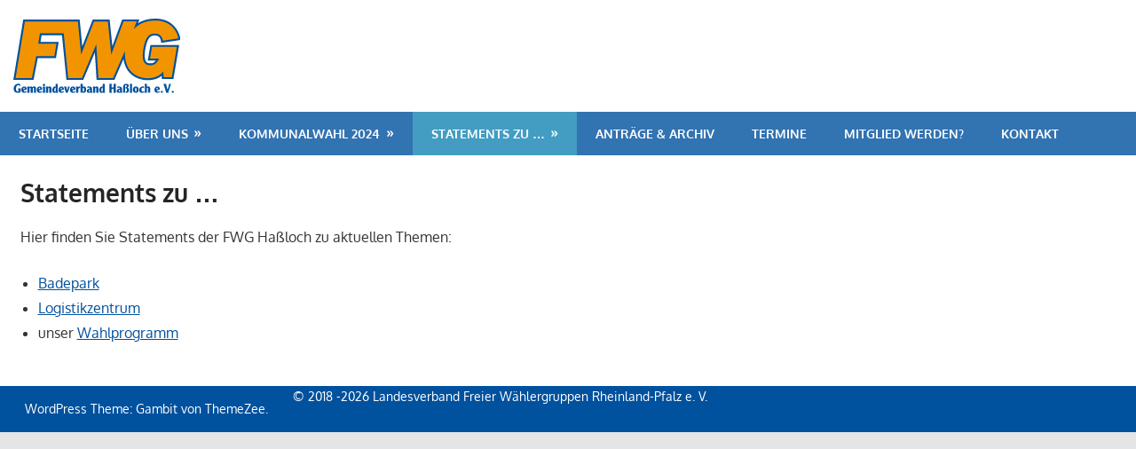

--- FILE ---
content_type: text/html; charset=UTF-8
request_url: https://hassloch.fwg-rlp.de/statements-zu/
body_size: 32454
content:
<!DOCTYPE html>
<html lang="de">

<head>
<meta charset="UTF-8">
<meta name="viewport" content="width=device-width, initial-scale=1">
<link rel="profile" href="http://gmpg.org/xfn/11">
<link rel="pingback" href="https://hassloch.fwg-rlp.de/xmlrpc.php">

<title>Statements zu &#8230; &#8211; Bürger für Bürger &#8211; FWG Haßloch</title>
<meta name='robots' content='max-image-preview:large' />
	<style>img:is([sizes="auto" i], [sizes^="auto," i]) { contain-intrinsic-size: 3000px 1500px }</style>
	<meta name="dlm-version" content="5.1.6"><style type='text/css'>
						#tarinner #dsgvonotice_footer a, .dsgvonotice_footer_separator {
							
							color: #ffffff !important;
							
						}
												
					</style><link rel="alternate" type="application/rss+xml" title="Bürger für Bürger - FWG Haßloch &raquo; Feed" href="https://hassloch.fwg-rlp.de/feed/" />
<link rel="alternate" type="application/rss+xml" title="Bürger für Bürger - FWG Haßloch &raquo; Kommentar-Feed" href="https://hassloch.fwg-rlp.de/comments/feed/" />
<script type="text/javascript">
/* <![CDATA[ */
window._wpemojiSettings = {"baseUrl":"https:\/\/s.w.org\/images\/core\/emoji\/16.0.1\/72x72\/","ext":".png","svgUrl":"https:\/\/s.w.org\/images\/core\/emoji\/16.0.1\/svg\/","svgExt":".svg","source":{"concatemoji":"https:\/\/hassloch.fwg-rlp.de\/wp-includes\/js\/wp-emoji-release.min.js?ver=6.8.3"}};
/*! This file is auto-generated */
!function(s,n){var o,i,e;function c(e){try{var t={supportTests:e,timestamp:(new Date).valueOf()};sessionStorage.setItem(o,JSON.stringify(t))}catch(e){}}function p(e,t,n){e.clearRect(0,0,e.canvas.width,e.canvas.height),e.fillText(t,0,0);var t=new Uint32Array(e.getImageData(0,0,e.canvas.width,e.canvas.height).data),a=(e.clearRect(0,0,e.canvas.width,e.canvas.height),e.fillText(n,0,0),new Uint32Array(e.getImageData(0,0,e.canvas.width,e.canvas.height).data));return t.every(function(e,t){return e===a[t]})}function u(e,t){e.clearRect(0,0,e.canvas.width,e.canvas.height),e.fillText(t,0,0);for(var n=e.getImageData(16,16,1,1),a=0;a<n.data.length;a++)if(0!==n.data[a])return!1;return!0}function f(e,t,n,a){switch(t){case"flag":return n(e,"\ud83c\udff3\ufe0f\u200d\u26a7\ufe0f","\ud83c\udff3\ufe0f\u200b\u26a7\ufe0f")?!1:!n(e,"\ud83c\udde8\ud83c\uddf6","\ud83c\udde8\u200b\ud83c\uddf6")&&!n(e,"\ud83c\udff4\udb40\udc67\udb40\udc62\udb40\udc65\udb40\udc6e\udb40\udc67\udb40\udc7f","\ud83c\udff4\u200b\udb40\udc67\u200b\udb40\udc62\u200b\udb40\udc65\u200b\udb40\udc6e\u200b\udb40\udc67\u200b\udb40\udc7f");case"emoji":return!a(e,"\ud83e\udedf")}return!1}function g(e,t,n,a){var r="undefined"!=typeof WorkerGlobalScope&&self instanceof WorkerGlobalScope?new OffscreenCanvas(300,150):s.createElement("canvas"),o=r.getContext("2d",{willReadFrequently:!0}),i=(o.textBaseline="top",o.font="600 32px Arial",{});return e.forEach(function(e){i[e]=t(o,e,n,a)}),i}function t(e){var t=s.createElement("script");t.src=e,t.defer=!0,s.head.appendChild(t)}"undefined"!=typeof Promise&&(o="wpEmojiSettingsSupports",i=["flag","emoji"],n.supports={everything:!0,everythingExceptFlag:!0},e=new Promise(function(e){s.addEventListener("DOMContentLoaded",e,{once:!0})}),new Promise(function(t){var n=function(){try{var e=JSON.parse(sessionStorage.getItem(o));if("object"==typeof e&&"number"==typeof e.timestamp&&(new Date).valueOf()<e.timestamp+604800&&"object"==typeof e.supportTests)return e.supportTests}catch(e){}return null}();if(!n){if("undefined"!=typeof Worker&&"undefined"!=typeof OffscreenCanvas&&"undefined"!=typeof URL&&URL.createObjectURL&&"undefined"!=typeof Blob)try{var e="postMessage("+g.toString()+"("+[JSON.stringify(i),f.toString(),p.toString(),u.toString()].join(",")+"));",a=new Blob([e],{type:"text/javascript"}),r=new Worker(URL.createObjectURL(a),{name:"wpTestEmojiSupports"});return void(r.onmessage=function(e){c(n=e.data),r.terminate(),t(n)})}catch(e){}c(n=g(i,f,p,u))}t(n)}).then(function(e){for(var t in e)n.supports[t]=e[t],n.supports.everything=n.supports.everything&&n.supports[t],"flag"!==t&&(n.supports.everythingExceptFlag=n.supports.everythingExceptFlag&&n.supports[t]);n.supports.everythingExceptFlag=n.supports.everythingExceptFlag&&!n.supports.flag,n.DOMReady=!1,n.readyCallback=function(){n.DOMReady=!0}}).then(function(){return e}).then(function(){var e;n.supports.everything||(n.readyCallback(),(e=n.source||{}).concatemoji?t(e.concatemoji):e.wpemoji&&e.twemoji&&(t(e.twemoji),t(e.wpemoji)))}))}((window,document),window._wpemojiSettings);
/* ]]> */
</script>
<link rel='stylesheet' id='colorboxstyle-css' href='https://hassloch.fwg-rlp.de/wp-content/plugins/link-library/colorbox/colorbox.css?ver=6.8.3' type='text/css' media='all' />
<link rel='stylesheet' id='gambit-theme-fonts-css' href='https://hassloch.fwg-rlp.de/wp-content/fonts/6f58f6a7ef030fca87c3bf7e5352ed89.css?ver=20201110' type='text/css' media='all' />
<style id='wp-emoji-styles-inline-css' type='text/css'>

	img.wp-smiley, img.emoji {
		display: inline !important;
		border: none !important;
		box-shadow: none !important;
		height: 1em !important;
		width: 1em !important;
		margin: 0 0.07em !important;
		vertical-align: -0.1em !important;
		background: none !important;
		padding: 0 !important;
	}
</style>
<link rel='stylesheet' id='wp-block-library-css' href='https://hassloch.fwg-rlp.de/wp-includes/css/dist/block-library/style.min.css?ver=6.8.3' type='text/css' media='all' />
<style id='classic-theme-styles-inline-css' type='text/css'>
/*! This file is auto-generated */
.wp-block-button__link{color:#fff;background-color:#32373c;border-radius:9999px;box-shadow:none;text-decoration:none;padding:calc(.667em + 2px) calc(1.333em + 2px);font-size:1.125em}.wp-block-file__button{background:#32373c;color:#fff;text-decoration:none}
</style>
<style id='global-styles-inline-css' type='text/css'>
:root{--wp--preset--aspect-ratio--square: 1;--wp--preset--aspect-ratio--4-3: 4/3;--wp--preset--aspect-ratio--3-4: 3/4;--wp--preset--aspect-ratio--3-2: 3/2;--wp--preset--aspect-ratio--2-3: 2/3;--wp--preset--aspect-ratio--16-9: 16/9;--wp--preset--aspect-ratio--9-16: 9/16;--wp--preset--color--black: #000000;--wp--preset--color--cyan-bluish-gray: #abb8c3;--wp--preset--color--white: #ffffff;--wp--preset--color--pale-pink: #f78da7;--wp--preset--color--vivid-red: #cf2e2e;--wp--preset--color--luminous-vivid-orange: #ff6900;--wp--preset--color--luminous-vivid-amber: #fcb900;--wp--preset--color--light-green-cyan: #7bdcb5;--wp--preset--color--vivid-green-cyan: #00d084;--wp--preset--color--pale-cyan-blue: #8ed1fc;--wp--preset--color--vivid-cyan-blue: #0693e3;--wp--preset--color--vivid-purple: #9b51e0;--wp--preset--color--primary: #1585b5;--wp--preset--color--secondary: #006c9c;--wp--preset--color--tertiary: #005282;--wp--preset--color--accent: #b52315;--wp--preset--color--highlight: #15b545;--wp--preset--color--light-gray: #e5e5e5;--wp--preset--color--gray: #999999;--wp--preset--color--dark-gray: #252525;--wp--preset--gradient--vivid-cyan-blue-to-vivid-purple: linear-gradient(135deg,rgba(6,147,227,1) 0%,rgb(155,81,224) 100%);--wp--preset--gradient--light-green-cyan-to-vivid-green-cyan: linear-gradient(135deg,rgb(122,220,180) 0%,rgb(0,208,130) 100%);--wp--preset--gradient--luminous-vivid-amber-to-luminous-vivid-orange: linear-gradient(135deg,rgba(252,185,0,1) 0%,rgba(255,105,0,1) 100%);--wp--preset--gradient--luminous-vivid-orange-to-vivid-red: linear-gradient(135deg,rgba(255,105,0,1) 0%,rgb(207,46,46) 100%);--wp--preset--gradient--very-light-gray-to-cyan-bluish-gray: linear-gradient(135deg,rgb(238,238,238) 0%,rgb(169,184,195) 100%);--wp--preset--gradient--cool-to-warm-spectrum: linear-gradient(135deg,rgb(74,234,220) 0%,rgb(151,120,209) 20%,rgb(207,42,186) 40%,rgb(238,44,130) 60%,rgb(251,105,98) 80%,rgb(254,248,76) 100%);--wp--preset--gradient--blush-light-purple: linear-gradient(135deg,rgb(255,206,236) 0%,rgb(152,150,240) 100%);--wp--preset--gradient--blush-bordeaux: linear-gradient(135deg,rgb(254,205,165) 0%,rgb(254,45,45) 50%,rgb(107,0,62) 100%);--wp--preset--gradient--luminous-dusk: linear-gradient(135deg,rgb(255,203,112) 0%,rgb(199,81,192) 50%,rgb(65,88,208) 100%);--wp--preset--gradient--pale-ocean: linear-gradient(135deg,rgb(255,245,203) 0%,rgb(182,227,212) 50%,rgb(51,167,181) 100%);--wp--preset--gradient--electric-grass: linear-gradient(135deg,rgb(202,248,128) 0%,rgb(113,206,126) 100%);--wp--preset--gradient--midnight: linear-gradient(135deg,rgb(2,3,129) 0%,rgb(40,116,252) 100%);--wp--preset--font-size--small: 13px;--wp--preset--font-size--medium: 20px;--wp--preset--font-size--large: 36px;--wp--preset--font-size--x-large: 42px;--wp--preset--spacing--20: 0.44rem;--wp--preset--spacing--30: 0.67rem;--wp--preset--spacing--40: 1rem;--wp--preset--spacing--50: 1.5rem;--wp--preset--spacing--60: 2.25rem;--wp--preset--spacing--70: 3.38rem;--wp--preset--spacing--80: 5.06rem;--wp--preset--shadow--natural: 6px 6px 9px rgba(0, 0, 0, 0.2);--wp--preset--shadow--deep: 12px 12px 50px rgba(0, 0, 0, 0.4);--wp--preset--shadow--sharp: 6px 6px 0px rgba(0, 0, 0, 0.2);--wp--preset--shadow--outlined: 6px 6px 0px -3px rgba(255, 255, 255, 1), 6px 6px rgba(0, 0, 0, 1);--wp--preset--shadow--crisp: 6px 6px 0px rgba(0, 0, 0, 1);}:where(.is-layout-flex){gap: 0.5em;}:where(.is-layout-grid){gap: 0.5em;}body .is-layout-flex{display: flex;}.is-layout-flex{flex-wrap: wrap;align-items: center;}.is-layout-flex > :is(*, div){margin: 0;}body .is-layout-grid{display: grid;}.is-layout-grid > :is(*, div){margin: 0;}:where(.wp-block-columns.is-layout-flex){gap: 2em;}:where(.wp-block-columns.is-layout-grid){gap: 2em;}:where(.wp-block-post-template.is-layout-flex){gap: 1.25em;}:where(.wp-block-post-template.is-layout-grid){gap: 1.25em;}.has-black-color{color: var(--wp--preset--color--black) !important;}.has-cyan-bluish-gray-color{color: var(--wp--preset--color--cyan-bluish-gray) !important;}.has-white-color{color: var(--wp--preset--color--white) !important;}.has-pale-pink-color{color: var(--wp--preset--color--pale-pink) !important;}.has-vivid-red-color{color: var(--wp--preset--color--vivid-red) !important;}.has-luminous-vivid-orange-color{color: var(--wp--preset--color--luminous-vivid-orange) !important;}.has-luminous-vivid-amber-color{color: var(--wp--preset--color--luminous-vivid-amber) !important;}.has-light-green-cyan-color{color: var(--wp--preset--color--light-green-cyan) !important;}.has-vivid-green-cyan-color{color: var(--wp--preset--color--vivid-green-cyan) !important;}.has-pale-cyan-blue-color{color: var(--wp--preset--color--pale-cyan-blue) !important;}.has-vivid-cyan-blue-color{color: var(--wp--preset--color--vivid-cyan-blue) !important;}.has-vivid-purple-color{color: var(--wp--preset--color--vivid-purple) !important;}.has-black-background-color{background-color: var(--wp--preset--color--black) !important;}.has-cyan-bluish-gray-background-color{background-color: var(--wp--preset--color--cyan-bluish-gray) !important;}.has-white-background-color{background-color: var(--wp--preset--color--white) !important;}.has-pale-pink-background-color{background-color: var(--wp--preset--color--pale-pink) !important;}.has-vivid-red-background-color{background-color: var(--wp--preset--color--vivid-red) !important;}.has-luminous-vivid-orange-background-color{background-color: var(--wp--preset--color--luminous-vivid-orange) !important;}.has-luminous-vivid-amber-background-color{background-color: var(--wp--preset--color--luminous-vivid-amber) !important;}.has-light-green-cyan-background-color{background-color: var(--wp--preset--color--light-green-cyan) !important;}.has-vivid-green-cyan-background-color{background-color: var(--wp--preset--color--vivid-green-cyan) !important;}.has-pale-cyan-blue-background-color{background-color: var(--wp--preset--color--pale-cyan-blue) !important;}.has-vivid-cyan-blue-background-color{background-color: var(--wp--preset--color--vivid-cyan-blue) !important;}.has-vivid-purple-background-color{background-color: var(--wp--preset--color--vivid-purple) !important;}.has-black-border-color{border-color: var(--wp--preset--color--black) !important;}.has-cyan-bluish-gray-border-color{border-color: var(--wp--preset--color--cyan-bluish-gray) !important;}.has-white-border-color{border-color: var(--wp--preset--color--white) !important;}.has-pale-pink-border-color{border-color: var(--wp--preset--color--pale-pink) !important;}.has-vivid-red-border-color{border-color: var(--wp--preset--color--vivid-red) !important;}.has-luminous-vivid-orange-border-color{border-color: var(--wp--preset--color--luminous-vivid-orange) !important;}.has-luminous-vivid-amber-border-color{border-color: var(--wp--preset--color--luminous-vivid-amber) !important;}.has-light-green-cyan-border-color{border-color: var(--wp--preset--color--light-green-cyan) !important;}.has-vivid-green-cyan-border-color{border-color: var(--wp--preset--color--vivid-green-cyan) !important;}.has-pale-cyan-blue-border-color{border-color: var(--wp--preset--color--pale-cyan-blue) !important;}.has-vivid-cyan-blue-border-color{border-color: var(--wp--preset--color--vivid-cyan-blue) !important;}.has-vivid-purple-border-color{border-color: var(--wp--preset--color--vivid-purple) !important;}.has-vivid-cyan-blue-to-vivid-purple-gradient-background{background: var(--wp--preset--gradient--vivid-cyan-blue-to-vivid-purple) !important;}.has-light-green-cyan-to-vivid-green-cyan-gradient-background{background: var(--wp--preset--gradient--light-green-cyan-to-vivid-green-cyan) !important;}.has-luminous-vivid-amber-to-luminous-vivid-orange-gradient-background{background: var(--wp--preset--gradient--luminous-vivid-amber-to-luminous-vivid-orange) !important;}.has-luminous-vivid-orange-to-vivid-red-gradient-background{background: var(--wp--preset--gradient--luminous-vivid-orange-to-vivid-red) !important;}.has-very-light-gray-to-cyan-bluish-gray-gradient-background{background: var(--wp--preset--gradient--very-light-gray-to-cyan-bluish-gray) !important;}.has-cool-to-warm-spectrum-gradient-background{background: var(--wp--preset--gradient--cool-to-warm-spectrum) !important;}.has-blush-light-purple-gradient-background{background: var(--wp--preset--gradient--blush-light-purple) !important;}.has-blush-bordeaux-gradient-background{background: var(--wp--preset--gradient--blush-bordeaux) !important;}.has-luminous-dusk-gradient-background{background: var(--wp--preset--gradient--luminous-dusk) !important;}.has-pale-ocean-gradient-background{background: var(--wp--preset--gradient--pale-ocean) !important;}.has-electric-grass-gradient-background{background: var(--wp--preset--gradient--electric-grass) !important;}.has-midnight-gradient-background{background: var(--wp--preset--gradient--midnight) !important;}.has-small-font-size{font-size: var(--wp--preset--font-size--small) !important;}.has-medium-font-size{font-size: var(--wp--preset--font-size--medium) !important;}.has-large-font-size{font-size: var(--wp--preset--font-size--large) !important;}.has-x-large-font-size{font-size: var(--wp--preset--font-size--x-large) !important;}
:where(.wp-block-post-template.is-layout-flex){gap: 1.25em;}:where(.wp-block-post-template.is-layout-grid){gap: 1.25em;}
:where(.wp-block-columns.is-layout-flex){gap: 2em;}:where(.wp-block-columns.is-layout-grid){gap: 2em;}
:root :where(.wp-block-pullquote){font-size: 1.5em;line-height: 1.6;}
</style>
<link rel='stylesheet' id='contact-form-7-css' href='https://hassloch.fwg-rlp.de/wp-content/plugins/contact-form-7/includes/css/styles.css?ver=6.1.4' type='text/css' media='all' />
<link rel='stylesheet' id='thumbs_rating_styles-css' href='https://hassloch.fwg-rlp.de/wp-content/plugins/link-library/upvote-downvote/css/style.css?ver=1.0.0' type='text/css' media='all' />
<link rel='stylesheet' id='chld_thm_cfg_parent-css' href='https://hassloch.fwg-rlp.de/wp-content/themes/gambit/style.css?ver=6.8.3' type='text/css' media='all' />
<link rel='stylesheet' id='gambit-stylesheet-css' href='https://hassloch.fwg-rlp.de/wp-content/themes/gambit-child/style.css?ver=1.3.2.1511032684' type='text/css' media='all' />
<style id='gambit-stylesheet-inline-css' type='text/css'>
.site-title, .site-description { position: absolute; clip: rect(1px, 1px, 1px, 1px); width: 1px; height: 1px; overflow: hidden; }
</style>
<link rel='stylesheet' id='gambit-safari-flexbox-fixes-css' href='https://hassloch.fwg-rlp.de/wp-content/themes/gambit/assets/css/safari-flexbox-fixes.css?ver=20210115' type='text/css' media='all' />
<script type="text/javascript" src="https://hassloch.fwg-rlp.de/wp-includes/js/jquery/jquery.min.js?ver=3.7.1" id="jquery-core-js"></script>
<script type="text/javascript" src="https://hassloch.fwg-rlp.de/wp-includes/js/jquery/jquery-migrate.min.js?ver=3.4.1" id="jquery-migrate-js"></script>
<script type="text/javascript" src="https://hassloch.fwg-rlp.de/wp-content/plugins/link-library/colorbox/jquery.colorbox-min.js?ver=1.3.9" id="colorbox-js"></script>
<script type="text/javascript" src="https://hassloch.fwg-rlp.de/wp-includes/js/tinymce/tinymce.min.js?ver=49110-20250317" id="wp-tinymce-root-js"></script>
<script type="text/javascript" src="https://hassloch.fwg-rlp.de/wp-includes/js/tinymce/plugins/compat3x/plugin.min.js?ver=49110-20250317" id="wp-tinymce-js"></script>
<script type="text/javascript" id="thumbs_rating_scripts-js-extra">
/* <![CDATA[ */
var thumbs_rating_ajax = {"ajax_url":"https:\/\/hassloch.fwg-rlp.de\/wp-admin\/admin-ajax.php","nonce":"5bcca2b050"};
/* ]]> */
</script>
<script type="text/javascript" src="https://hassloch.fwg-rlp.de/wp-content/plugins/link-library/upvote-downvote/js/general.js?ver=4.0.1" id="thumbs_rating_scripts-js"></script>
<script type="text/javascript" src="https://hassloch.fwg-rlp.de/wp-content/plugins/sticky-menu-or-anything-on-scroll/assets/js/jq-sticky-anything.min.js?ver=2.1.1" id="stickyAnythingLib-js"></script>
<script type="text/javascript" src="https://hassloch.fwg-rlp.de/wp-content/themes/gambit/assets/js/svgxuse.min.js?ver=1.2.6" id="svgxuse-js"></script>
<link rel="https://api.w.org/" href="https://hassloch.fwg-rlp.de/wp-json/" /><link rel="alternate" title="JSON" type="application/json" href="https://hassloch.fwg-rlp.de/wp-json/wp/v2/pages/411" /><link rel="EditURI" type="application/rsd+xml" title="RSD" href="https://hassloch.fwg-rlp.de/xmlrpc.php?rsd" />
<meta name="generator" content="WordPress 6.8.3" />
<link rel="canonical" href="https://hassloch.fwg-rlp.de/statements-zu/" />
<link rel='shortlink' href='https://hassloch.fwg-rlp.de/?p=411' />
<link rel="alternate" title="oEmbed (JSON)" type="application/json+oembed" href="https://hassloch.fwg-rlp.de/wp-json/oembed/1.0/embed?url=https%3A%2F%2Fhassloch.fwg-rlp.de%2Fstatements-zu%2F" />
<link rel="alternate" title="oEmbed (XML)" type="text/xml+oembed" href="https://hassloch.fwg-rlp.de/wp-json/oembed/1.0/embed?url=https%3A%2F%2Fhassloch.fwg-rlp.de%2Fstatements-zu%2F&#038;format=xml" />
<link rel="icon" href="https://hassloch.fwg-rlp.de/wp-content/uploads/sites/11/2019/03/cropped-favicon-2-32x32.png" sizes="32x32" />
<link rel="icon" href="https://hassloch.fwg-rlp.de/wp-content/uploads/sites/11/2019/03/cropped-favicon-2-192x192.png" sizes="192x192" />
<link rel="apple-touch-icon" href="https://hassloch.fwg-rlp.de/wp-content/uploads/sites/11/2019/03/cropped-favicon-2-180x180.png" />
<meta name="msapplication-TileImage" content="https://hassloch.fwg-rlp.de/wp-content/uploads/sites/11/2019/03/cropped-favicon-2-270x270.png" />
		<style type="text/css" id="wp-custom-css">
			.footer-navigation-wrap {
	margin-bottom: -4px;
	background: #00519E;
}

.footer-navigation-background {
	margin-bottom: -4px;
	background: rgba(255,255,255,0.0);
}		</style>
		</head>

<body class="wp-singular page-template-default page page-id-411 page-parent wp-custom-logo wp-embed-responsive wp-theme-gambit wp-child-theme-gambit-child">

	
	<div id="page" class="hfeed site">

		<a class="skip-link screen-reader-text" href="#content">Zum Inhalt springen</a>

				
		<header id="masthead" class="site-header clearfix" role="banner">

			<div class="header-main container clearfix">

				<div id="logo" class="site-branding clearfix">

					<a href="https://hassloch.fwg-rlp.de/" class="custom-logo-link" rel="home"><img src="https://hassloch.fwg-rlp.de/wp-content/uploads/sites/11/2019/03/FWG-Gemeindeverband-Hassloch-Pfade.svg" class="custom-logo" alt="Bürger für Bürger &#8211; FWG Haßloch" decoding="async" /></a>					
			<p class="site-title"><a href="https://hassloch.fwg-rlp.de/" rel="home">Bürger für Bürger &#8211; FWG Haßloch</a></p>

								
				</div><!-- .site-branding -->

				<div class="header-widgets clearfix">

					
				</div><!-- .header-widgets -->

			</div><!-- .header-main -->

			

	<div id="main-navigation-wrap" class="primary-navigation-wrap">

		<button class="primary-menu-toggle menu-toggle" aria-controls="primary-menu" aria-expanded="false" >
			<svg class="icon icon-menu" aria-hidden="true" role="img"> <use xlink:href="https://hassloch.fwg-rlp.de/wp-content/themes/gambit/assets/icons/genericons-neue.svg#menu"></use> </svg><svg class="icon icon-close" aria-hidden="true" role="img"> <use xlink:href="https://hassloch.fwg-rlp.de/wp-content/themes/gambit/assets/icons/genericons-neue.svg#close"></use> </svg>			<span class="menu-toggle-text">Navigation</span>
		</button>

		<div class="primary-navigation">

			<nav id="site-navigation" class="main-navigation" role="navigation"  aria-label="Primäres Menü">

				<ul id="primary-menu" class="menu"><li id="menu-item-408" class="menu-item menu-item-type-post_type menu-item-object-page menu-item-home menu-item-408"><a href="https://hassloch.fwg-rlp.de/startseite/">Startseite</a></li>
<li id="menu-item-403" class="menu-item menu-item-type-post_type menu-item-object-page menu-item-has-children menu-item-403"><a href="https://hassloch.fwg-rlp.de/about/">Über uns</a>
<ul class="sub-menu">
	<li id="menu-item-406" class="menu-item menu-item-type-post_type menu-item-object-page menu-item-406"><a href="https://hassloch.fwg-rlp.de/about/vorstand/">Vorstand</a></li>
	<li id="menu-item-405" class="menu-item menu-item-type-post_type menu-item-object-page menu-item-405"><a href="https://hassloch.fwg-rlp.de/about/gemeinderatsfraktion/">Gemeinderatsfraktion</a></li>
	<li id="menu-item-407" class="menu-item menu-item-type-post_type menu-item-object-page menu-item-407"><a href="https://hassloch.fwg-rlp.de/about/ausschussbesetzung/">Ausschussbesetzung</a></li>
	<li id="menu-item-520" class="menu-item menu-item-type-post_type menu-item-object-page menu-item-520"><a href="https://hassloch.fwg-rlp.de/about/selbstverstaendnis/">Selbstverständnis</a></li>
</ul>
</li>
<li id="menu-item-1060" class="menu-item menu-item-type-post_type menu-item-object-page menu-item-has-children menu-item-1060"><a href="https://hassloch.fwg-rlp.de/kommunalwahl-2019/">Kommunalwahl 2024</a>
<ul class="sub-menu">
	<li id="menu-item-1061" class="menu-item menu-item-type-post_type menu-item-object-page menu-item-1061"><a href="https://hassloch.fwg-rlp.de/kommunalwahl-2019/kandidaten-fur-den-gemeinderat-hasloch/">Kandidaten für den Gemeinderat Haßloch</a></li>
	<li id="menu-item-1063" class="menu-item menu-item-type-post_type menu-item-object-page menu-item-1063"><a href="https://hassloch.fwg-rlp.de/kommunalwahl-2019/wahlprogramm/">Wahlprogramm</a></li>
	<li id="menu-item-1062" class="menu-item menu-item-type-post_type menu-item-object-page menu-item-1062"><a href="https://hassloch.fwg-rlp.de/kommunalwahl-2019/kandidaten-fur-den-kreistag-duw/">Kandidaten für den Kreistag DÜW</a></li>
</ul>
</li>
<li id="menu-item-437" class="menu-item menu-item-type-post_type menu-item-object-page current-menu-item page_item page-item-411 current_page_item menu-item-has-children menu-item-437"><a href="https://hassloch.fwg-rlp.de/statements-zu/" aria-current="page">Statements zu …</a>
<ul class="sub-menu">
	<li id="menu-item-1087" class="menu-item menu-item-type-post_type menu-item-object-page menu-item-1087"><a href="https://hassloch.fwg-rlp.de/statements-zu/statement-zum-vorhaben-von-vulcan-energie/">Statement zum Vorhaben von Vulcan Energie</a></li>
	<li id="menu-item-438" class="menu-item menu-item-type-post_type menu-item-object-page menu-item-438"><a href="https://hassloch.fwg-rlp.de/statements-zu/statement-zum-badepark/">Statement zum Badepark</a></li>
	<li id="menu-item-439" class="menu-item menu-item-type-post_type menu-item-object-page menu-item-439"><a href="https://hassloch.fwg-rlp.de/statements-zu/statement-zum-logistikzentrum/">Statement zum Logistikzentrum</a></li>
</ul>
</li>
<li id="menu-item-401" class="menu-item menu-item-type-post_type menu-item-object-page menu-item-401"><a href="https://hassloch.fwg-rlp.de/antrage/">Anträge &amp; Archiv</a></li>
<li id="menu-item-402" class="menu-item menu-item-type-post_type menu-item-object-page menu-item-402"><a href="https://hassloch.fwg-rlp.de/termine/">Termine</a></li>
<li id="menu-item-399" class="menu-item menu-item-type-post_type menu-item-object-page menu-item-399"><a href="https://hassloch.fwg-rlp.de/mitglied-werden/">Mitglied werden?</a></li>
<li id="menu-item-400" class="menu-item menu-item-type-post_type menu-item-object-page menu-item-400"><a href="https://hassloch.fwg-rlp.de/kontakt/">Kontakt</a></li>
</ul>			</nav><!-- #site-navigation -->

		</div><!-- .primary-navigation -->

	</div>



		</header><!-- #masthead -->

		
		<div id="content-wrap" class="site-content-wrap clearfix">

			
			
			<div id="content" class="site-content container clearfix">

	<section id="primary" class="content-area">
		<main id="main" class="site-main" role="main">

			
<article id="post-411" class="post-411 page type-page status-publish hentry">

	<header class="entry-header">

		<h1 class="entry-title page-title">Statements zu &#8230;</h1>
	</header><!-- .entry-header -->

	<div class="entry-content clearfix">

		
<p>Hier finden Sie Statements der FWG Haßloch zu aktuellen Themen:</p>



<ul class="wp-block-list">
<li><a href="https://hassloch.fwg-rlp.de/statements-zu/statement-zum-badepark/">Badepark</a></li>
<li><a href="https://hassloch.fwg-rlp.de/statements-zu/statement-zum-logistikzentrum/">Logistikzentrum</a></li>
<li>unser <a href="https://hassloch.fwg-rlp.de/kommunalwahl-2019/wahlprogramm/">Wahlprogramm</a></li>
</ul>

		
	</div><!-- .entry-content -->

</article>

<div id="comments" class="comments-area">

	
	
	
	
</div><!-- #comments -->

		</main><!-- #main -->
	</section><!-- #primary -->

		<section id="secondary" class="main-sidebar widget-area clearfix" role="complementary">

		
	</section><!-- #secondary -->
	<section id="secondary" class="small-sidebar widget-area clearfix" role="complementary">

		
	</section><!-- #secondary -->


		</div><!-- #content -->

	</div><!-- #content-wrap -->

	
	<div id="footer" class="site-footer-wrap">

		<footer id="colophon" class="site-footer container clearfix" role="contentinfo">

			<div id="footer-text" class="site-info">
				
	<span class="credit-link">
		WordPress Theme: Gambit von ThemeZee.	</span>

	

			</div><!-- .site-info -->

			
	<!--Copyright mit Jahreszahl-Anpassung-->

 <!--Jahr der Inbetriebnahme-->
&copy; 2018 -2026 Landesverband Freier Wählergruppen Rheinland-Pfalz e. V.
		</footer><!-- #colophon -->

	</div>

</div><!-- #page -->


<script type="speculationrules">
{"prefetch":[{"source":"document","where":{"and":[{"href_matches":"\/*"},{"not":{"href_matches":["\/wp-*.php","\/wp-admin\/*","\/wp-content\/uploads\/sites\/11\/*","\/wp-content\/*","\/wp-content\/plugins\/*","\/wp-content\/themes\/gambit-child\/*","\/wp-content\/themes\/gambit\/*","\/*\\?(.+)"]}},{"not":{"selector_matches":"a[rel~=\"nofollow\"]"}},{"not":{"selector_matches":".no-prefetch, .no-prefetch a"}}]},"eagerness":"conservative"}]}
</script>
<script type="text/javascript" src="https://hassloch.fwg-rlp.de/wp-includes/js/dist/hooks.min.js?ver=4d63a3d491d11ffd8ac6" id="wp-hooks-js"></script>
<script type="text/javascript" src="https://hassloch.fwg-rlp.de/wp-includes/js/dist/i18n.min.js?ver=5e580eb46a90c2b997e6" id="wp-i18n-js"></script>
<script type="text/javascript" id="wp-i18n-js-after">
/* <![CDATA[ */
wp.i18n.setLocaleData( { 'text direction\u0004ltr': [ 'ltr' ] } );
/* ]]> */
</script>
<script type="text/javascript" src="https://hassloch.fwg-rlp.de/wp-content/plugins/contact-form-7/includes/swv/js/index.js?ver=6.1.4" id="swv-js"></script>
<script type="text/javascript" id="contact-form-7-js-translations">
/* <![CDATA[ */
( function( domain, translations ) {
	var localeData = translations.locale_data[ domain ] || translations.locale_data.messages;
	localeData[""].domain = domain;
	wp.i18n.setLocaleData( localeData, domain );
} )( "contact-form-7", {"translation-revision-date":"2025-10-26 03:28:49+0000","generator":"GlotPress\/4.0.3","domain":"messages","locale_data":{"messages":{"":{"domain":"messages","plural-forms":"nplurals=2; plural=n != 1;","lang":"de"},"This contact form is placed in the wrong place.":["Dieses Kontaktformular wurde an der falschen Stelle platziert."],"Error:":["Fehler:"]}},"comment":{"reference":"includes\/js\/index.js"}} );
/* ]]> */
</script>
<script type="text/javascript" id="contact-form-7-js-before">
/* <![CDATA[ */
var wpcf7 = {
    "api": {
        "root": "https:\/\/hassloch.fwg-rlp.de\/wp-json\/",
        "namespace": "contact-form-7\/v1"
    }
};
/* ]]> */
</script>
<script type="text/javascript" src="https://hassloch.fwg-rlp.de/wp-content/plugins/contact-form-7/includes/js/index.js?ver=6.1.4" id="contact-form-7-js"></script>
<script type="text/javascript" id="stickThis-js-extra">
/* <![CDATA[ */
var sticky_anything_engage = {"element":".primary-navigation-wrap","topspace":"0","minscreenwidth":"0","maxscreenwidth":"999999","zindex":"1","legacymode":"1","dynamicmode":"","debugmode":"","pushup":"","adminbar":"1"};
/* ]]> */
</script>
<script type="text/javascript" src="https://hassloch.fwg-rlp.de/wp-content/plugins/sticky-menu-or-anything-on-scroll/assets/js/stickThis.js?ver=2.1.1" id="stickThis-js"></script>
<script type="text/javascript" id="dlm-xhr-js-extra">
/* <![CDATA[ */
var dlmXHRtranslations = {"error":"An error occurred while trying to download the file. Please try again.","not_found":"Download existiert nicht.","no_file_path":"No file path defined.","no_file_paths":"Dateipfad nicht definiert.","filetype":"Download is not allowed for this file type.","file_access_denied":"Access denied to this file.","access_denied":"Access denied. You do not have permission to download this file.","security_error":"Something is wrong with the file path.","file_not_found":"Datei nicht gefunden."};
/* ]]> */
</script>
<script type="text/javascript" id="dlm-xhr-js-before">
/* <![CDATA[ */
const dlmXHR = {"xhr_links":{"class":["download-link","download-button"]},"prevent_duplicates":true,"ajaxUrl":"https:\/\/hassloch.fwg-rlp.de\/wp-admin\/admin-ajax.php"}; dlmXHRinstance = {}; const dlmXHRGlobalLinks = "https://hassloch.fwg-rlp.de/download/"; const dlmNonXHRGlobalLinks = []; dlmXHRgif = "https://hassloch.fwg-rlp.de/wp-includes/images/spinner.gif"; const dlmXHRProgress = "1"
/* ]]> */
</script>
<script type="text/javascript" src="https://hassloch.fwg-rlp.de/wp-content/plugins/download-monitor/assets/js/dlm-xhr.min.js?ver=5.1.6" id="dlm-xhr-js"></script>
<script type="text/javascript" id="dlm-xhr-js-after">
/* <![CDATA[ */
document.addEventListener("dlm-xhr-modal-data", function(event) { if ("undefined" !== typeof event.detail.headers["x-dlm-tc-required"]) { event.detail.data["action"] = "dlm_terms_conditions_modal"; event.detail.data["dlm_modal_response"] = "true"; }});
document.addEventListener("dlm-xhr-modal-data", function(event) {if ("undefined" !== typeof event.detail.headers["x-dlm-members-locked"]) {event.detail.data["action"] = "dlm_members_conditions_modal";event.detail.data["dlm_modal_response"] = "true";event.detail.data["dlm_members_form_redirect"] = "https://hassloch.fwg-rlp.de/statements-zu/";}});
/* ]]> */
</script>
<script type="text/javascript" id="gambit-navigation-js-extra">
/* <![CDATA[ */
var gambitScreenReaderText = {"expand":"Untermen\u00fc \u00f6ffnen","collapse":"Untermen\u00fc schlie\u00dfen","icon":"<svg class=\"icon icon-expand\" aria-hidden=\"true\" role=\"img\"> <use xlink:href=\"https:\/\/hassloch.fwg-rlp.de\/wp-content\/themes\/gambit\/assets\/icons\/genericons-neue.svg#expand\"><\/use> <\/svg>"};
/* ]]> */
</script>
<script type="text/javascript" src="https://hassloch.fwg-rlp.de/wp-content/themes/gambit/assets/js/navigation.min.js?ver=20220224" id="gambit-navigation-js"></script>

</body>
</html>


--- FILE ---
content_type: text/css
request_url: https://hassloch.fwg-rlp.de/wp-content/themes/gambit-child/style.css?ver=1.3.2.1511032684
body_size: 3530
content:
/*
Theme Name: Gambit Child
Theme URI: https://themezee.com/themes/gambit/
Template: gambit
Author: ThemeZee
Author URI: https://themezee.com
Description: Gambit is a complex and highly flexible WordPress theme perfectly suited for any news, magazine or blog website. It features several different layout options, two sidebars and a stunning featured post slider. The easy to use Magazine Homepage template allows you to create a powerful online magazine in just a few minutes.
Tags: three-columns,custom-background,custom-header,custom-logo,custom-menu,editor-style,rtl-language-support,grid-layout,blog,entertainment,news,featured-images,flexible-header,custom-colors,full-width-template,sticky-post,threaded-comments,translation-ready,theme-options,left-sidebar,right-sidebar
Version: 1.3.2.1511032684
Updated: 2017-11-18 20:18:04

*/
.header-main {

    padding: 1em;

}
.primary-navigation-wrap {
	background: #00519E;
	color: #fff;
opacity: 0.8;
}

.main-navigation ul a:link {
  background-color: #00519E;
}
.main-navigation ul a:hover {
  color: #ed890e;
}

@media (min-width: 850px) {

.site-branding {

    float: left;
    margin: 0;
    max-width: 100%;
    width: 30%;

}
}


.site-branding .custom-logo {
margin: 0.4em 0.6em 0.4em 0;
padding: 0;
max-width: 100%;
width: 50%;
height: auto;
border: none;
vertical-align: top;
}
 
.page-header {

    margin: 0 0 1.5em 0;
    background: #00519E;

}   

.main-navigation-menu a:link, .main-navigation-menu a:visited {
    color: #00519E;
    text-decoration: none;
}
.main-navigation-menu li.current-menu-item > a {
    background: #f29400;
}
.main-navigation-menu ul {
    position: absolute;
    z-index: 99;
    display: none;
    margin: 0;
    padding: 0;
    border-top: 1px solid #fff;
    background: #fff;
    list-style-position: outside;
    list-style-type: none;
}

.main-navigation-menu a:hover {
background: #f29400;
}


.main-navigation-menu a:active {
	background: #00519E;
}



button, input[type="button"], input[type="reset"], input[type="submit"] {
    padding: 0.5em 1em;
    border: none;
    background: #f29400;
    color: #fff;
    text-decoration: none;
    text-transform: uppercase;
    font-weight: bold;
    font-size: 14px;
    font-size: 0.875rem;
    font-family: 'Oxygen', Tahoma, Arial;
    transition: all 0.2s ease;
}


button:hover,
input[type="button"]:hover,
input[type="reset"]:hover,
input[type="submit"]:hover {
	background: #00519E;
}
.widget-header {
    margin: 0 0 1.5em 0;
    background: #00519E;
}
a:link, a:visited {
    color: #00519E;
}
a {
    color: #00519E;
    text-decoration: none;
}
.more-link {
    display: inline-block;
    margin: 0;
    padding: 0.5em 1em;
    background: #f29400;
    color: #fff;
    text-decoration: none;
    text-transform: uppercase;
    font-weight: bold;
    font-size: 13px;
    font-size: 0.8125rem;
    font-family: 'Oxygen', Tahoma, Arial;
}
.more-link:hover,
.more-link:active {
	background: #00519E;
}

/**.footer-navigation-wrap {
    margin-bottom: -4px;
    background: #00519E;
}*/

.footer-navigation-wrap {

    margin-bottom: -4px;
    background: #00519E;
        background-color: rgb(0, 81, 158);
        background-position-x: 0%;
        background-position-y: 0%;
        background-repeat: repeat;
        background-attachment: scroll;
        background-image: none;
        background-size: auto auto;
        background-origin: padding-box;
        background-clip: border-box;

}

.footer-navigation-background {
    margin-bottom: -4px;
    background: rgba(255,255,255,0.0);
}
.site-footer-wrap {
    background: #00519E;
}
.comments-header, .comment-reply-title {
    margin: 0 0 1.5em 0;
    background: #00519E;
}



--- FILE ---
content_type: image/svg+xml
request_url: https://hassloch.fwg-rlp.de/wp-content/uploads/sites/11/2019/03/FWG-Gemeindeverband-Hassloch-Pfade.svg
body_size: 10626
content:
<svg id="Ebene_1" data-name="Ebene 1" xmlns="http://www.w3.org/2000/svg" viewBox="0 0 291.18 130.73"><title>FWG Gemeindeverband Hassloch-Pfade</title><rect width="291.17" height="108.12" style="fill:none"/><path d="M215.28,76.47c.66,13.08,4.68,23.36,12,30.63,12.07,12,28.57,11.28,29.27,11.25,14.21,0,22-5.65,25.68-9.67q.21,3.07.41,6.15l.11,1.56h17.09l.24-1.4,8.84-53.14.32-2H262.61l-.24,1.4-3.48,20.57-.33,1.95h15.1c-4.94,8.28-8.23,8.28-13.83,8.28A8.74,8.74,0,0,1,252.52,89c-2.67-3.35-4.94-11.29-.61-30.08,4.39-19.06,13-18.94,16.2-18.9h.47c3.24,0,10.81,0,12.63,11l.28,1.64,1.63-.25,27-4.13,1.67-.25-.27-1.67c0-.33-5.68-32.71-41.54-32.71-16.31,0-27,5.25-33.93,11.15l2.67-7.36.82-2.25H213.22l-.4,1.1L194,67.82q-2.58-25.59-5.17-51.18l-.15-1.51H161.87l-.41,1.08q-10,25.9-19.91,51.8-2.49-25.68-5-51.36l-.15-1.52H41.29l-.23,1.41L24.83,116l-.32,1.94h31.8l.26-1.35Q60.14,98.07,63.7,79.6H95.32l.23-1.39,3.7-21.9.33-2H67.84l2.43-15h38.44q3.83,38.49,7.63,77l.15,1.51h26.73l.43-1,22-52.69q1.63,26.07,3.28,52.14l.1,1.57h28.28l.43-1,17.49-40.42" transform="translate(-22.54 -11.92)" style="fill:#f29400"/><path d="M255.57,120c-4.14,0-18.52-.85-29.49-11.76-6.32-6.29-10.29-14.75-11.84-25.2l-15.78,36.5h-31l-3-48.14-20.15,48.14H115L107.2,41.07H71.69L69.81,52.68h31.75l-4.83,28.6H65.08l-7.39,38.3H22.54L39.86,13.46H138l4.58,47.33,18.19-47.33h29.43l4.73,46.93,17.17-46.93h29.88L239.54,20c8.27-5.39,18.48-8.12,30.44-8.12,37.21,0,43.14,33.77,43.2,34.11l.54,3.34L280.1,54.5l-.54-3.26c-1.59-9.58-7.7-9.58-11-9.58h-1c-2.47,0-10,0-14,17.61-4.4,19.09-1.7,26.15.29,28.66a7.11,7.11,0,0,0,6,2.51c4.75,0,7.25,0,10.76-4.93h-14l4.62-27.27h50l-10,59.84H281.16l-.38-5.73c-4.73,3.92-12.37,7.68-24.25,7.68,0,0-.37,0-1,0Zm-39-50.82.36,7.16c.64,12.64,4.51,22.58,11.5,29.53,10.05,10,23.3,10.78,27.12,10.78.49,0,.79,0,.87,0,13.32,0,20.69-5,24.54-9.13l2.65-2.85.67,10h14.1l8.84-53.14H264l-3.49,20.56h16.07l-1.51,2.54c-5.43,9.1-9.56,9.1-15.27,9.1A10.5,10.5,0,0,1,251.21,90c-4.21-5.3-4.53-15.9-.93-31.5,3.13-13.6,8.78-20.21,17.28-20.21h1.06c3.35,0,12.2,0,14.25,12.38l27-4.12c-.22-1.28-5.68-31.3-39.89-31.3-13.45,0-24.5,3.61-32.85,10.74l-4.83,4.13,4.85-13.33H214.39L193,75.24l-5.89-58.43H163L140.56,75.24l-5.65-58.43H42.71L26.48,116.23H54.93l7.38-38.3H93.9L97.6,56H65.87l3-18.31h41.39L118,116.23H142.1l24.82-59.3,3.74,59.3h25.6l20.33-47Z" transform="translate(-22.54 -11.92)" style="fill:#00519e"/><path d="M34.36,131c-1.24-1.39-2.09-2.16-3.39-2.16-2.4,0-3.79,2.66-3.79,6.07s1.45,5.26,3.08,5.26a2.05,2.05,0,0,0,.95-.22,12.47,12.47,0,0,0,.06-1.49,22,22,0,0,0-.22-3.94h4.27a22,22,0,0,0-.22,3.94c0,1.12,0,2.53.07,2.88a11.12,11.12,0,0,1-5,1.3c-4.25,0-7.08-3.08-7.08-7.48,0-5,3.58-8.85,8.16-8.85a10,10,0,0,1,3.15.53Z" transform="translate(-22.54 -11.92)" style="fill:#00519e"/><path d="M40.45,138.33c.33,1.24,1,2,2.13,2a3.09,3.09,0,0,0,2.2-1.07l1.19,1.4a5.81,5.81,0,0,1-4.27,2c-3.23,0-5.26-2.46-5.26-5.67s2-5.94,5.13-5.94c3,0,4.36,2.42,4.42,5.3Zm1.34-2.66c.55-.22.64-.37.64-.92,0-.95-.38-1.65-1-1.65-.88,0-1.41,1-1.41,2.62a3.62,3.62,0,0,0,0,.61Z" transform="translate(-22.54 -11.92)" style="fill:#00519e"/><path d="M50.15,131.25a5.74,5.74,0,0,1,.33,1,4.29,4.29,0,0,1,2.9-1.25,3,3,0,0,1,2.47,1.4A4.43,4.43,0,0,1,59,131c2.16,0,3,1.51,3,3.69v3.17a32.49,32.49,0,0,0,.2,4.49h-4a32.49,32.49,0,0,0,.2-4.49v-3.06c0-.77-.22-1.34-.9-1.34a1.18,1.18,0,0,0-1.17,1.34v3.06a32.49,32.49,0,0,0,.2,4.49h-4a34.18,34.18,0,0,0,.19-4.49v-3.1c0-.73-.22-1.3-.9-1.3a1.18,1.18,0,0,0-1.16,1.17v3.23a34.18,34.18,0,0,0,.19,4.49h-4a32.49,32.49,0,0,0,.2-4.49v-2.11a32.41,32.41,0,0,0-.2-4.49Z" transform="translate(-22.54 -11.92)" style="fill:#00519e"/><path d="M67.33,138.33c.33,1.24,1,2,2.14,2a3.1,3.1,0,0,0,2.2-1.07l1.18,1.4a5.79,5.79,0,0,1-4.26,2c-3.24,0-5.26-2.46-5.26-5.67s2-5.94,5.12-5.94c3,0,4.36,2.42,4.43,5.3Zm1.34-2.66c.55-.22.64-.37.64-.92,0-.95-.37-1.65-1-1.65-.88,0-1.41,1-1.41,2.62a2.91,2.91,0,0,0,0,.61Z" transform="translate(-22.54 -11.92)" style="fill:#00519e"/><path d="M75.89,126.47a2,2,0,1,1-2,2A2,2,0,0,1,75.89,126.47Zm1.83,4.78c0,1.14,0,2.82,0,5.19a44.06,44.06,0,0,0,.2,5.9h-4a32.49,32.49,0,0,0,.2-4.49v-2.11a32.41,32.41,0,0,0-.2-4.49Z" transform="translate(-22.54 -11.92)" style="fill:#00519e"/><path d="M82.64,131.25a4.42,4.42,0,0,1,.33,1,3.82,3.82,0,0,1,2.8-1.25c1.87,0,3.1,1.36,3.1,3.47v3.39a32.49,32.49,0,0,0,.2,4.49h-4a32.49,32.49,0,0,0,.2-4.49v-3c0-.68-.29-1.23-1-1.23a1.13,1.13,0,0,0-1.17,1.06v3.21a32.49,32.49,0,0,0,.2,4.49h-4a32.49,32.49,0,0,0,.2-4.49v-2.11a32.41,32.41,0,0,0-.2-4.49Z" transform="translate(-22.54 -11.92)" style="fill:#00519e"/><path d="M96.88,142.34a2.38,2.38,0,0,1-.24-.71,3.86,3.86,0,0,1-2.58,1c-2,0-3.85-1.8-3.85-5.15,0-3.89,2.58-6.46,5.19-6.46a3.4,3.4,0,0,1,1,.13v-.44a29.28,29.28,0,0,0-.2-4.05h3.69a10,10,0,0,1,.07,1.65v9.57a32.49,32.49,0,0,0,.2,4.49Zm-.46-8.45c0-.4-.16-.7-.62-.7-1.08,0-1.89,1.67-1.89,4,0,2,.55,2.95,1.52,2.95.63,0,1-.38,1-1.28Z" transform="translate(-22.54 -11.92)" style="fill:#00519e"/><path d="M105.22,138.33c.33,1.24,1,2,2.13,2a3.1,3.1,0,0,0,2.2-1.07l1.19,1.4a5.81,5.81,0,0,1-4.27,2c-3.24,0-5.26-2.46-5.26-5.67s2-5.94,5.13-5.94c3,0,4.35,2.42,4.42,5.3Zm1.34-2.66c.55-.22.64-.37.64-.92,0-.95-.38-1.65-1-1.65-.88,0-1.41,1-1.41,2.62a2.91,2.91,0,0,0,0,.61Z" transform="translate(-22.54 -11.92)" style="fill:#00519e"/><path d="M114.65,131.25a68.81,68.81,0,0,0,1.54,6.86h0a50.73,50.73,0,0,0,1.47-6.86h3a73.11,73.11,0,0,1-3.63,11.09h-2.69a61.67,61.67,0,0,1-3.52-11.09Z" transform="translate(-22.54 -11.92)" style="fill:#00519e"/><path d="M125.17,138.33c.33,1.24,1,2,2.13,2a3.09,3.09,0,0,0,2.2-1.07l1.19,1.4a5.8,5.8,0,0,1-4.27,2c-3.23,0-5.26-2.46-5.26-5.67s2-5.94,5.13-5.94c3,0,4.36,2.42,4.42,5.3Zm1.34-2.66c.55-.22.64-.37.64-.92,0-.95-.38-1.65-1-1.65-.88,0-1.41,1-1.41,2.62a3.62,3.62,0,0,0,0,.61Z" transform="translate(-22.54 -11.92)" style="fill:#00519e"/><path d="M135,131.25a7.74,7.74,0,0,1,.31,1.47,3.61,3.61,0,0,1,2.79-1.73,1.38,1.38,0,0,1,.49.06V134a2.8,2.8,0,0,0-.66-.09c-1.68,0-2.4,1.54-2.4,4a32.49,32.49,0,0,0,.2,4.49h-4.1a32.49,32.49,0,0,0,.2-4.49v-2.11a17.7,17.7,0,0,0-.37-4.49Z" transform="translate(-22.54 -11.92)" style="fill:#00519e"/><path d="M143.23,126.63v5a4.33,4.33,0,0,1,2.13-.61c2.1,0,4,1.54,4,5.54,0,3.1-1.69,6.07-4.82,6.07a4.51,4.51,0,0,1-2.83-1.1l-1.24,1.06-1.05-.64a32.41,32.41,0,0,0,.2-4.49v-6.31c0-.82,0-1.72-.22-4.49Zm0,12.63c0,.64.24,1.14,1,1.14.9,0,1.54-.92,1.54-3.54,0-1.87-.49-3.48-1.59-3.48a.84.84,0,0,0-.9.91Z" transform="translate(-22.54 -11.92)" style="fill:#00519e"/><path d="M151.37,131.16a22.76,22.76,0,0,1,2.31-.17c4.55,0,5.94,1.78,5.94,4.73v2.75a10.56,10.56,0,0,0,.57,3.87h-3.5a2.18,2.18,0,0,1-.37-.68,4.07,4.07,0,0,1-2.46.85,3.3,3.3,0,0,1-3.52-3.32c0-2,1.6-3.39,3.69-4.07l1.83-.59a1.42,1.42,0,0,0-1.56-1.43,5.41,5.41,0,0,0-2.93,1.14Zm4.77,5.46c-1.38.35-2.24,1.21-2.24,2.31a1.24,1.24,0,0,0,1.19,1.36,1.43,1.43,0,0,0,1-.48Z" transform="translate(-22.54 -11.92)" style="fill:#00519e"/><path d="M164.5,131.25a4.42,4.42,0,0,1,.33,1,3.82,3.82,0,0,1,2.8-1.25c1.87,0,3.1,1.36,3.1,3.47v3.39a32.49,32.49,0,0,0,.2,4.49h-4a32.49,32.49,0,0,0,.2-4.49v-3c0-.68-.29-1.23-.95-1.23a1.13,1.13,0,0,0-1.17,1.06v3.21a32.49,32.49,0,0,0,.2,4.49h-4a32.49,32.49,0,0,0,.2-4.49v-2.11a32.41,32.41,0,0,0-.2-4.49Z" transform="translate(-22.54 -11.92)" style="fill:#00519e"/><path d="M178.74,142.34a2.38,2.38,0,0,1-.24-.71,3.86,3.86,0,0,1-2.58,1c-2,0-3.85-1.8-3.85-5.15,0-3.89,2.58-6.46,5.19-6.46a3.4,3.4,0,0,1,1,.13v-.44a29.28,29.28,0,0,0-.2-4.05h3.69a10,10,0,0,1,.07,1.65v9.57a32.49,32.49,0,0,0,.2,4.49Zm-.46-8.45c0-.4-.16-.7-.62-.7-1.08,0-1.89,1.67-1.89,4,0,2,.55,2.95,1.52,2.95.63,0,1-.38,1-1.28Z" transform="translate(-22.54 -11.92)" style="fill:#00519e"/><path d="M193.87,126.63c-.08,1.08-.11,2.33-.11,3.67v2.53c.49,0,1,0,1.68,0s1.18,0,1.67,0V130.3c0-1.34,0-2.59-.11-3.67h4.16a77.14,77.14,0,0,0-.22,7.85,77.46,77.46,0,0,0,.22,7.86H197c.09-1.08.11-2.33.11-3.68v-3.21c-.49,0-1,0-1.67,0s-1.19,0-1.68,0v3.21c0,1.35,0,2.6.11,3.68h-4.15a77.46,77.46,0,0,0,.22-7.86,77.14,77.14,0,0,0-.22-7.85Z" transform="translate(-22.54 -11.92)" style="fill:#00519e"/><path d="M203.51,131.16a22.76,22.76,0,0,1,2.31-.17c4.55,0,5.94,1.78,5.94,4.73v2.75a10.56,10.56,0,0,0,.57,3.87h-3.5a2.18,2.18,0,0,1-.37-.68,4.07,4.07,0,0,1-2.46.85,3.3,3.3,0,0,1-3.52-3.32c0-2,1.6-3.39,3.69-4.07l1.83-.59a1.42,1.42,0,0,0-1.56-1.43,5.41,5.41,0,0,0-2.93,1.14Zm4.77,5.46c-1.38.35-2.24,1.21-2.24,2.31a1.24,1.24,0,0,0,1.19,1.36,1.43,1.43,0,0,0,1.05-.48Z" transform="translate(-22.54 -11.92)" style="fill:#00519e"/><path d="M213.54,142.34a32.49,32.49,0,0,0,.2-4.49V133.3c0-2.38.11-3.77.95-4.93a4.82,4.82,0,0,1,4.29-2c2.72,0,4.48,1.36,4.48,3.52a3.19,3.19,0,0,1-2.77,3.17v0c1.83.05,3.24,1.52,3.24,4.4,0,3.57-2.18,5-4.14,5a4.43,4.43,0,0,1-1.69-.32v-2.12a1.83,1.83,0,0,0,.68.16c1,0,1.45-1,1.45-2.69s-.44-3.12-1.8-3.12h-.31v-2.11h.33c1.12,0,1.45-.95,1.45-1.9s-.33-1.8-1.21-1.8-1.39.7-1.39,2.4v11.33Z" transform="translate(-22.54 -11.92)" style="fill:#00519e"/><path d="M229.18,126.63v11.22a32.49,32.49,0,0,0,.2,4.49h-4a32.49,32.49,0,0,0,.2-4.49v-6.73a32.41,32.41,0,0,0-.2-4.49Z" transform="translate(-22.54 -11.92)" style="fill:#00519e"/><path d="M240.91,136.79c0,3.74-2.46,5.81-5.15,5.81s-5.15-2.07-5.15-5.81,2.47-5.8,5.15-5.8S240.91,133.05,240.91,136.79Zm-6.38,0c0,2.67.57,3.61,1.23,3.61s1.23-.94,1.23-3.61-.57-3.6-1.23-3.6S234.53,134.13,234.53,136.79Z" transform="translate(-22.54 -11.92)" style="fill:#00519e"/><path d="M250,134.11a3.41,3.41,0,0,0-2-.84c-1.59,0-2.45,1.32-2.45,3.37,0,2.49,1.08,3.67,2.47,3.67a3.32,3.32,0,0,0,1.93-.72l1,1.41a5.47,5.47,0,0,1-3.9,1.6,5.18,5.18,0,0,1-5.32-5.37c0-3.21,2.35-6.24,6.73-6.24a10.39,10.39,0,0,1,1.5.13Z" transform="translate(-22.54 -11.92)" style="fill:#00519e"/><path d="M255.06,126.63v5.24a4.7,4.7,0,0,1,2.57-.88c2.22,0,3.12,1.67,3.12,4v2.82a32.49,32.49,0,0,0,.2,4.49h-4a32.49,32.49,0,0,0,.2-4.49v-3c0-.88-.35-1.43-1.08-1.43-.51,0-1.05.29-1.05.62v3.85a34.18,34.18,0,0,0,.19,4.49h-4a32.49,32.49,0,0,0,.2-4.49v-6.73a32.41,32.41,0,0,0-.2-4.49Z" transform="translate(-22.54 -11.92)" style="fill:#00519e"/><path d="M272.22,138.33c.33,1.24,1,2,2.13,2a3.1,3.1,0,0,0,2.2-1.07l1.19,1.4a5.81,5.81,0,0,1-4.27,2c-3.24,0-5.26-2.46-5.26-5.67s2-5.94,5.13-5.94c3,0,4.35,2.42,4.42,5.3Zm1.34-2.66c.55-.22.64-.37.64-.92,0-.95-.38-1.65-1-1.65-.88,0-1.41,1-1.41,2.62a2.91,2.91,0,0,0,.05.61Z" transform="translate(-22.54 -11.92)" style="fill:#00519e"/><path d="M281,138.82a1.87,1.87,0,1,1-1.87,1.87A1.86,1.86,0,0,1,281,138.82Z" transform="translate(-22.54 -11.92)" style="fill:#00519e"/><path d="M288.43,126.63a23.72,23.72,0,0,0,.75,3.39l1.82,6.91h.05l1.6-5.59a34.35,34.35,0,0,0,1.17-4.71h3.26c-.31.75-.75,2.11-1,2.77l-3.63,11.53.44,1.41h-4.21c-.61-2.29-1-3.87-3.34-11.49-.31-1-.92-3.1-1.32-4.22Z" transform="translate(-22.54 -11.92)" style="fill:#00519e"/><path d="M300.13,138.82a1.87,1.87,0,1,1-1.87,1.87A1.86,1.86,0,0,1,300.13,138.82Z" transform="translate(-22.54 -11.92)" style="fill:#00519e"/></svg>